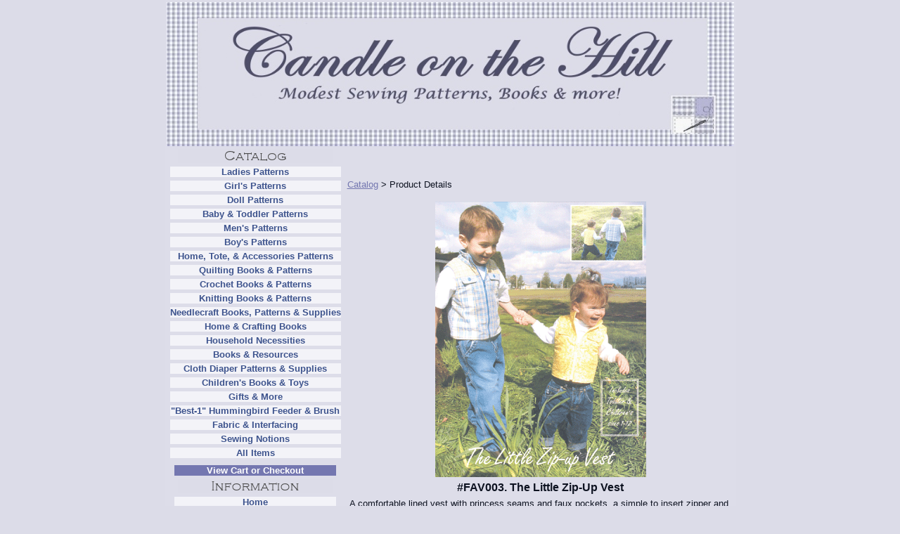

--- FILE ---
content_type: text/html; charset=UTF-8
request_url: http://www.candleonthehill.net/store/catalog.php?item=481&catid=3&ret=catalog.php%3Fcategory%3D3
body_size: 2428
content:
<html>

<head>
<title>The Little Zip-Up Vest by Favorite Things</title>
<meta name="description" content="A comfortable lined vest with princess seams and faux pockets, a simple to insert zipper and stand u">
<meta name="keywords" content="The Little Zip-Up Vest by Favorite Things">
<link href="http://www.candleonthehill.net/store/enc/stylecss.php" rel="stylesheet" type="text/css">
</head>

<body>

<table border=0 width=700 LEFTMARGIN="0" TOPMARGIN="0" MARGINWIDTH="0" MARGINHEIGHT="0" align=center bgcolor=#DDDDE9>
<tr>
<td colspan=2>
<img border=0 src="http://www.candleonthehill.net/store/images/2010webbannerhomea.jpg" align=center>
<br>
</td>
</tr>
<tr>
<td width=220 valign=top>
<center>
<img src="http://www.candleonthehill.net/store/images/catalog.gif">
<table width="95%" cellpadding="0" cellspacing="5"><tr><td class="buttoncell" valign="middle" align="center"><a href="http://www.candleonthehill.net/store/catalog.php?category=1">Ladies&nbsp;Patterns</a></td></tr><tr><td class="buttoncell" valign="middle" align="center"><a href="http://www.candleonthehill.net/store/catalog.php?category=2">Girl's&nbsp;Patterns</a></td></tr><tr><td class="buttoncell" valign="middle" align="center"><a href="http://www.candleonthehill.net/store/catalog.php?category=22">Doll&nbsp;Patterns</a></td></tr><tr><td class="buttoncell" valign="middle" align="center"><a href="http://www.candleonthehill.net/store/catalog.php?category=4">Baby&nbsp;&&nbsp;Toddler&nbsp;Patterns</a></td></tr><tr><td class="buttoncell" valign="middle" align="center"><a href="http://www.candleonthehill.net/store/catalog.php?category=30">Men's&nbsp;Patterns</a></td></tr><tr><td class="buttoncell" valign="middle" align="center"><a href="http://www.candleonthehill.net/store/catalog.php?category=3">Boy's&nbsp;Patterns</a></td></tr><tr><td class="buttoncell" valign="middle" align="center"><a href="http://www.candleonthehill.net/store/catalog.php?category=5">Home,&nbsp;Tote,&nbsp;&&nbsp;Accessories&nbsp;Patterns</a></td></tr><tr><td class="buttoncell" valign="middle" align="center"><a href="http://www.candleonthehill.net/store/catalog.php?category=20">Quilting&nbsp;Books&nbsp;&&nbsp;Patterns</a></td></tr><tr><td class="buttoncell" valign="middle" align="center"><a href="http://www.candleonthehill.net/store/catalog.php?category=31">Crochet&nbsp;Books&nbsp;&&nbsp;Patterns</a></td></tr><tr><td class="buttoncell" valign="middle" align="center"><a href="http://www.candleonthehill.net/store/catalog.php?category=32">Knitting&nbsp;Books&nbsp;&&nbsp;Patterns</a></td></tr><tr><td class="buttoncell" valign="middle" align="center"><a href="http://www.candleonthehill.net/store/catalog.php?category=33">Needlecraft&nbsp;Books,&nbsp;Patterns&nbsp;&&nbsp;Supplies</a></td></tr><tr><td class="buttoncell" valign="middle" align="center"><a href="http://www.candleonthehill.net/store/catalog.php?category=6">Home&nbsp;&&nbsp;Crafting&nbsp;Books</a></td></tr><tr><td class="buttoncell" valign="middle" align="center"><a href="http://www.candleonthehill.net/store/catalog.php?category=19">Household&nbsp;Necessities</a></td></tr><tr><td class="buttoncell" valign="middle" align="center"><a href="http://www.candleonthehill.net/store/catalog.php?category=21">Books&nbsp;&&nbsp;Resources</a></td></tr><tr><td class="buttoncell" valign="middle" align="center"><a href="http://www.candleonthehill.net/store/catalog.php?category=23">Cloth&nbsp;Diaper&nbsp;Patterns&nbsp;&&nbsp;Supplies</a></td></tr><tr><td class="buttoncell" valign="middle" align="center"><a href="http://www.candleonthehill.net/store/catalog.php?category=34">Children's&nbsp;Books&nbsp;&&nbsp;Toys</a></td></tr><tr><td class="buttoncell" valign="middle" align="center"><a href="http://www.candleonthehill.net/store/catalog.php?category=35">Gifts&nbsp;&&nbsp;More</a></td></tr><tr><td class="buttoncell" valign="middle" align="center"><a href="http://www.candleonthehill.net/store/catalog.php?category=39">"Best-1"&nbsp;Hummingbird&nbsp;Feeder&nbsp;&&nbsp;Brush</a></td></tr><tr><td class="buttoncell" valign="middle" align="center"><a href="http://www.candleonthehill.net/store/catalog.php?category=41">Fabric&nbsp;&&nbsp;Interfacing</a></td></tr><tr><td class="buttoncell" valign="middle" align="center"><a href="http://www.candleonthehill.net/store/catalog.php?category=43">Sewing&nbsp;Notions</a></td></tr><tr><td class="buttoncell" valign="middle" align="center"><a href="http://www.candleonthehill.net/store/catalog.php?all=yes">All Items</a></td></tr></table><table width="95%" cellpadding="0" cellspacing="5"><tr><td class="buttonactive" valign="middle" align="center"><a href="http://ww7.aitsafe.com/cf/review.cfm?userid=99133189&return=www.candleonthehill.net%3Fgo%3Dy">View Cart or Checkout</a></td></tr></table>


<img src="http://www.candleonthehill.net/store/images/information.gif">
<table width="95%" cellpadding="0" cellspacing="5"><tr><td class="buttoncell" valign="middle" align="center"><a href="http://www.candleonthehill.net">Home</a></td></tr>







<tr><td class="buttoncell" valign="middle" align="center"><a href="http://www.candleonthehill.net/store/articles.php">Free Patterns!</a></td></tr>


</table>

<table width="95%" cellpadding="0" cellspacing="5"><tr><td class="buttoncell" valign="middle" align="center"><a href="http://www.candleonthehill.net/store/pages/policies.php">Contact, Ordering, Shipping & Policies</a></td></tr><tr><td class="buttoncell" valign="middle" align="center"><a href="http://www.candleonthehill.net/store/pages/sizingcharts.php">Pattern Sizing Charts</a></td></tr><tr><td class="buttoncell" valign="middle" align="center"><a href="http://www.candleonthehill.net/store/weblinks.php">Web Site Links</a></td></tr><tr><td class="buttoncell" valign="middle" align="center"><a href="http://www.candleonthehill.net/store/sitemap.php">Site Map</a></td></tr><tr><td class="buttoncell" valign="middle" align="center"><a href="http://www.candleonthehill.net/store/wholesale.php">Wholesale</a></td></tr><tr><td class="buttoncell" valign="middle" align="center"><a href="http://www.candleonthehill.net/store/pages/headcoveringtips.php">Tips for Headcoverings</a></td></tr><tr><td class="buttoncell" valign="middle" align="center"><a href="http://www.candleonthehill.net/store/pages/soapnutsfaq.php">Soap Nuts FAQ</a></td></tr></table>
<img src="http://www.candleonthehill.net/store/images/search.gif">
<form method="POST" action="http://www.candleonthehill.net/store/catalog.php" style="margin:0"><input type="text" name="keyword" size="12"> <input type="submit" value="Go" class="formbutton"></form>
<p><form method="GET" action="http://www.candleonthehill.net/store" style="margin-bottom:0;">Enter Coupon Code: <input type="text" name="code" size="12"> <input type="submit" value="Go" class="formbutton"></form></center>
</td>
<td width=480 valign=top>

<br><br>

 

<p><a href="http://www.candleonthehill.net/store/catalog.php" class="drilldown">Catalog</a> &gt; Product Details</p>

<form method="POST" action="http://www.candleonthehill.net/store/go/order.php"><input type="hidden" name="pgnm_noext" value="catalog"><input type="hidden" name="pageext" value="php"><input type="hidden" name="productid" value="481"><input type="hidden" name="return" value="www.candleonthehill.net/store/catalog.php?item=481"><input type="hidden" name="product" value="The Little Zip-Up Vest"><input type="hidden" name="catalog" value=" #FAV003"><input type="hidden" name="price" value="12.95"><input type="hidden" name="units" value="3.00"><input type="hidden" name="tax" value="0.0000"><a name="481"></a><div align="center"><center><table border="0" cellpadding="3" cellspacing="0"><tr><td align="center" colspan="2"><img border="0" src="http://www.candleonthehill.net/store/images/fav003.gif" alt="The Little Zip-Up Vest"></td></tr><tr><td align="center" colspan="2" class="lgfont">#FAV003. The Little Zip-Up Vest</td></tr><tr><td align="left" colspan="2"><p>A comfortable lined vest with princess seams and faux pockets, a simple to insert zipper and stand up collar that can lie flat when opened. Optional interlining for additional warmth. (8 sizes included -&nbsp;sizes: Toddler's 1-4 &amp; Children's 5-12)</p></td></tr><tr><td valign="top" align="right" class="accent">Price:</td><td valign="top" align="left">$12.95</td></tr><tr><td valign="top" align="right"><span class="accent">Qty:</span></td><td valign="top" align="left"><input type="hidden" name="optnum" value="0"><input type="text" name="qtty" size="3" value="1">&nbsp;&nbsp;&nbsp;<input type="submit" value="Order" name="Order" class="formbutton"></td></tr></table></center></div></form><p align="center"><a href="go/email.php?item=481" target="_blank" onClick="PopUp=window.open('go/email.php?item=481', 'NewWin', 'resizable=yes,width=400,height=330,left=25,top=25,screenX=25,screenY=25'); PopUp.focus(); return false;"><img border="0" src="http://www.candleonthehill.net/store/enc/envelope.gif" alt="Tell a friend about this item!" width="20" height="12"></a>&nbsp;<a href="go/email.php?item=481" target="_blank" onClick="PopUp=window.open('go/email.php?item=481', 'NewWin', 'resizable=yes,width=400,height=330,left=25,top=25,screenX=25,screenY=25'); PopUp.focus(); return false;" class="emailcolor">Tell a friend about this item!</a></p><p align="center"><a href="http://www.candleonthehill.net/store/catalog.php?category=3" class="itemcolor">Return to Catalog</a></p>
</td>
</tr>
<tr><td colspan=2 bgcolor=#7477b0><center><font color=white><span class="smfont">�2004 - 2025 Candle on the Hill. All rights reserved.</span></font>
</center></td></tr>
</table>
<center><A HREF="http://www.copyscape.com/"><IMG SRC="http://banners.copyscape.com/images/cs-bl-3d-234x16.gif" ALT="Page copy protected against web site content infringement by Copyscape" TITLE="Do not copy content from the page. Plagiarism will be detected by Copyscape." WIDTH="234" HEIGHT="16" BORDER="0"></A></center>

</body>

</html>


--- FILE ---
content_type: text/css;charset=UTF-8
request_url: http://www.candleonthehill.net/store/enc/stylecss.php
body_size: 1366
content:
<!-- 
/* BODY FONT AND SIZE */
body { 
font-family: Arial, Helvetica, sans-serif; 
font-size: 10pt; 
color: #0E1321; 
background-color: #dcdce8; 
margin: 0px; 
}

/* ANCHOR STYLES */
a { 
color: #7477b0; 
}

a:hover { 
color: #7477b0; 
}

/* TABLE DATA CELL FONT AND SIZE */
td { 
font-family: Arial, Helvetica, sans-serif; 
font-size: 10pt; 
}

/* SMALL FONT SIZE */
.smfont { 
font-size: 8pt; 
text-decoration: none; 
}

/* LARGE FONT SIZE */
.lgfont { 
font-size: 12pt; 
font-weight: bold; 
}

/* BOLD FONT */
.boldtext { 
font-weight: bold; 
}

/* ACCENTED FONT */
.accent { 
font-style: italic; 
}

/* HIGHLIGHT TEXT */
.highlighttext { 
color: #5E77B9; 
font-weight: bold; 
}

/* ACCENT TEXT */
.accenttext { 
color: #3D538D; 
font-weight: bold; 
}

/* HEADER FONT COLOR */
.header { 
color: #3D538D; 
font-weight : bold; 
text-align : center; 
font-size : 24px; 
}

/* CELL COLOR FOR ACCENTS */
.accentcell { 
background-color: #3D538D; 
}

/* TABLE BORDER FOR ACCENTS */
.accenttable { 
border: 1px solid #3D538D; 
border-collapse: collapse; 
}

/* FORMATTING FOR ORDER/SEARCH BUTTONS AND LINKS */
.formbutton { 
color: #0E1321; 
font-weight: bold; 
background-color: #dcdce8; 
border-color: #0E1321; 
border: 1px solid; 
}

.orderlink { 
font-weight: bold; 
color: #0E1321; 
background-color: #dcdce8; 
border-color: #0E1321; 
border: 1px solid; 
text-decoration: none; 
padding: 3; 
}

/* SALE AND ERROR COLOR */
.salecolor { 
color: #BA2E77; 
}

/* HORIZONTAL LINE LINK */
.linecolor { 
color: ; 
height: 1px; 
width: 100%; 
}

/* LINE TABLE */
.linetable { 
border: 1 solid ; 
border-collapse: collapse; 
}

/* LINE TABLE CELL */
.linecell { 
border: 1 solid ; 
}

/* PRODUCT LINK */
.itemcolor { 
color: #7477b0; 
font-weight: bold; 
}

a.itemcolor:hover { 
color: #4C4E74; 
font-weight: bold; 
}

/* PAGE LINK */
.pagelinkcolor { 
color: #7477b0; 
font-weight: bold; 
}

a.pagelinkcolor:hover { 
color: #4C4E74; 
font-weight: bold; 
}

/* FEATURED ITEMS */
.featurecolor { 
color: #7477b0; 
font-weight: bold; 
}

a.featurecolor:hover { 
color: #4C4E74; 
font-weight: bold; 
}

/* EMAIL FRIEND LINK */
.emailcolor { 
color: #7477b0; 
}

a.emailcolor:hover { 
color: #4C4E74; 
}

/* RELATED ITEM LINK */
.relatedcolor { 
color: #7477b0; 
}

a.relatedcolor:hover { 
color: #4C4E74; 
}

/* POP UP LINK */
.popupcolor { 
color: #7477b0; 
}

a.popupcolor:hover { 
color: #0E1321; 
}

/* DRILL DOWN LINK */
.drilldown { 
color: #7477b0; 
}

a.drilldown:hover { 
color: #7477b0; 
}

/* VIEW CART LINK */
.cartcolor { 
color: #7477b0; 
font-weight: bold; 
}

a.cartcolor:hover { 
color: #7477b0; 
font-weight: bold; 
}

/* MAIN CATEGORY LINK */
.catcolor { 
color: #7477b0; 
font-weight: bold; 
}

a.catcolor:hover { 
color: #3D538D; 
font-weight: bold; 
}

/* SUBCATEGORY LINK */
.subcatcolor { 
color: #0E1321; 
}

a.subcatcolor:hover { 
color: #3D538D; 
}

/* END CATEGORY LINK */
.endcatcolor { 
color: #0E1321; 
}

a.endcatcolor:hover { 
color: #3D538D; 
}

/* PARAGRAPH LAYOUT FOR CATALOG PRODUCTS */
.p_layout { 
margin-top: 10; margin-bottom: 10; 
}

/* BUTTON SETUP FOR USE WITH %PAGES_TABLE% OR %NAVBAR_TABLE% */
td.buttoncell { 
border: 1 solid #3D538D; 
background-color: #F3F3F8; 
color: #3D538D; 
}

td.buttoncell a { 
font-weight: bold; 
color: #3D538D; 
text-decoration: none; 
background-color: #F3F3F8; 
display: block; 
}

td.buttoncell a:hover, td.buttonactive a:hover { 
font-weight: bold; 
color: #FFFFFF; 
text-decoration: none; 
background-color: #7477b0; 
display: block; 
}

td.buttonactive { 
border: 1 solid #3D538D; 
background-color: #7477b0; 
color: #3D538D; 
}

td.buttonactive a { 
font-weight: bold; 
color: #FFFFFF; 
text-decoration: none; 
background-color: #7477b0; 
display: block; 
}

/* TAB CELL STYLE FOR USE WITH %PAGES_TABS% OR %NAVBAR_TABS% */
td.tabcell { 
border-top: 1 solid #3D538D; 
border-left: 1 solid #3D538D; 
border-right: 1 solid #3D538D; 
background-color: #F3F3F8; 
color: #3D538D; 
}

td.tabcell a { 
font-weight: bold; 
color: #3D538D; 
text-decoration: none; 
background-color: #F3F3F8; 
display: block; 
}

td.tabcell a:hover, td.tabactive a:hover { 
font-weight: bold; 
color: #FFFFFF; 
text-decoration: none; 
background-color: #7477b0; 
display: block; 
}

td.tabactive { 
border-top: 1 solid #3D538D; 
border-left: 1 solid #3D538D; 
border-right: 1 solid #3D538D; 
background-color: #7477b0; 
color: #FFFFFF; 
}

td.tabactive a { 
font-weight: bold; 
color: #FFFFFF; 
text-decoration: none; 
background-color: #7477b0; 
display: block; 
}

/* BAR CELL STYLE FOR USE WITH %PAGES_BAR% OR %NAVBAR_BAR% */
table.bar { 
border-top: 1 solid #3D538D; 
border-bottom: 1 solid #3D538D; 
background-color: #F3F3F8; 
}

td.barcell { 
background-color: #F3F3F8; 
color: #3D538D; 
}

td.barcell a { 
font-weight: bold; 
color: #3D538D; 
text-decoration: none; 
background-color: #F3F3F8; 
display: block; 
}

td.barcell a:hover, td.baractive a:hover { 
font-weight: bold; 
color: #FFFFFF; 
text-decoration: none; 
background-color: #7477b0; 
display: block; 
}

td.baractive { 
background-color: #7477b0; 
color: #FFFFFF; 
}

td.baractive a { 
font-weight: bold; 
color: #FFFFFF; 
text-decoration: none; 
background-color: #7477b0; 
display: block; 
}


// -->
